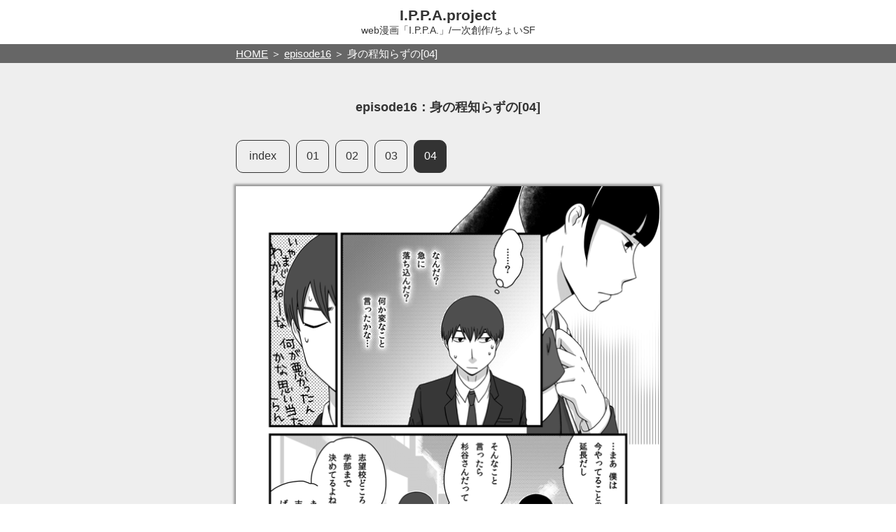

--- FILE ---
content_type: text/html; charset=UTF-8
request_url: http://www.ippa-pjt.com/ep16/ep16-04.php
body_size: 9808
content:
<!DOCTYPE html>
<html xml:lang="ja" lang="ja">
<head prefix="og: http://ogp.me/ns# article: http://ogp.me/ns/article#">
<meta charset="utf-8" />
<meta name="format-detection" content="telephone=no" />
<!-- Global site tag (gtag.js) - Google Analytics -->
<script async src="https://www.googletagmanager.com/gtag/js?id=UA-142625357-2"></script>
<script>
  window.dataLayer = window.dataLayer || [];
  function gtag(){dataLayer.push(arguments);}
  gtag('js', new Date());

  gtag('config', 'UA-142625357-2');
</script>
<!-- /Global site tag (gtag.js) - Google Analytics -->
<!-- Other Analytics -->
<script data-ad-client="ca-pub-4129259575458582" async src="https://pagead2.googlesyndication.com/pagead/js/adsbygoogle.js"></script>
<!-- /Other Analytics -->
<!-- Google Search Console -->
<meta name="google-site-verification" content="P9La1V0vEXLBlkazSx_KPT8cwzgwNI1gfYV9XxLmfus" />
<!-- /Google Search Console -->
<title>episode16：身の程知らずの[04]｜I.P.P.A.project -web漫画「I.P.P.A.」</title>
<meta name="description" content="会話を交わすうちに、急に気を落としてしまった美咲。普通に会話を交わしていたつもりなのに、何がそのきっかけになったかわからない康文。そうこうしているうちに、美咲が常に他者を優先していることに気づくが…。" />
<meta name="keywords" content="創作, オリジナル, 長編, SF" />
<meta name="author" content="きなりゆう" />
<!-- opg -->
<meta name="twitter:card" content="summary" />
<meta name="twitter:site" content="@comic_ippa" />
<meta name="twitter:creator" content="@comic_ippa" />
<meta property="og:site_name" content="I.P.P.A.project" />
<meta property="og:title" content="episode16：身の程知らずの[04]｜I.P.P.A.project -web漫画「I.P.P.A.」" />
<meta property="og:type" content="article" />
<meta property="og:url" content="http://www.ippa-pjt.com/ep16/ep16-04.php" />
<meta property="og:image" content="http://www.ippa-pjt.com/ep16/img/ep16-ogimg04.png" />
<meta property="og:description" content="会話を交わすうちに、急に気を落としてしまった美咲。普通に会話を交わしていたつもりなのに、何がそのきっかけになったかわからない康文。そうこうしているうちに、美咲が常に他者を優先していることに気づくが…。" />
<!-- /opg -->
<link rel="stylesheet" type="text/css" href="/css/cmn_style.css" />
<meta name="viewport" content="width=650" />
<link rel="apple-touch-icon" href="/apple-touch-icon-precomposed.png" />
</head>
<body>
<div class="wrapper">
<header>
<div id="header">
<h1><a href="/">I.P.P.A.project</a></h1>
<p>web漫画「I.P.P.A.」/一次創作/ちょいSF</p>
</div><!-- id:header -->
</header><div class="topicPath">
<ol>
<li><a href="/">HOME</a></li>
<li><a href="/ep16/">episode16</a></li>
<li>身の程知らずの[04]</li>
</ol>
</div><!-- topicPath -->

<section>
<div id="main" class="comic">
<h2>episode16：身の程知らずの[04]</h2>
<div class="page page04 pt20">
<ol class="epPager">
<li class="num00"><a href="/ep16/">index</a></li>
<li class="num01"><a href="ep16-01.php">01</a></li>
<li class="num02"><a href="ep16-02.php">02</a></li>
<li class="num03"><a href="ep16-03.php">03</a></li>
<li class="num04"><a href="ep16-04.php">04</a></li>
</ol></div>
<ol class="comicImg">
<li><img src="img/ep16-04-01_a.png" srcset="img/ep16-04-01_a.png 1x, img/ep16-04-01_b.png 2x" alt="康文（……？）（なんだ？急に落ち込んだ？何か変なこと言ったかな…）「…まあ、僕は今やってることの延長だし。そんなこと言ったら杉谷さんだって、志望校どころか学部まで決めてるよね。まだなんとなくでで志望書いてるひとばかりでしょ」「やりたいことはっきりしてて、十分すごいと思うけど」美咲「え」「あ、うん」「でも…」"></li>
<li><img src="img/ep16-04-02_a.png" srcset="img/ep16-04-02_a.png 1x, img/ep16-04-02_b.png 2x" alt="美咲「でもちょっと迷ってて…」康文「？」美咲「大学はともかく、学部で…」「卒業後の就職を考えて選ぶべきなのかなって…」康文「でも、勉強したいと思ってそこに決めたんだよね？」美咲「うん、でも、その方が安心するかなって。両親が」康文（……まただ）美咲※回想「わたし今、死んだり倒れたりするわけにはいかないんです」康文（あの時もそうだった）"></li>
<li><img src="img/ep16-04-03_a.png" srcset="img/ep16-04-03_a.png 1x, img/ep16-04-03_b.png 2x" alt="圭太※回想「美咲さんが嫌がったんだ」菅原※回想「お母さんに点滴跡を見られることを気にしてて」美咲※「大丈夫」「大丈夫」康文（どうしていつも他の人を優先するんだろう）（どうしていつもひとりで抱えているのか）（しかもそれを苦にしている風でもなく、ごく自然に、当たり前のように）"></li>
<li><img src="img/ep16-04-04_a.png" srcset="img/ep16-04-04_a.png 1x, img/ep16-04-04_b.png 2x" alt="康文（そして、なぜかそれに、腹が立つ）「………」（もどかしくて仕方がない。もっと誰かを頼ってくれと思う）（誰か…）（誰か？）"></li>
<li><img src="img/ep16-04-05_a.png" srcset="img/ep16-04-05_a.png 1x, img/ep16-04-05_b.png 2x" alt="康文（いや、僕を）「杉谷さ…」？「杉谷さん」"></li>
<li><img src="img/ep16-04-06_a.png" srcset="img/ep16-04-06_a.png 1x, img/ep16-04-06_b.png 2x" alt="美咲「関谷さん！」関谷「奇遇だね」康文（図書館の…）関谷「最近借りに来ないから心配してたんだ。今帰り？ずいぶん遅いんだね」「ああ、文化祭！そういう時期かあ。なるほどね。そうだ、来週ね…」"></li>
<li><img src="img/ep16-04-07_a.png" srcset="img/ep16-04-07_a.png 1x, img/ep16-04-07_b.png 2x" alt="関谷「あ、じゃあまた今度。落ち着いたらまた来てくださいね」美咲「あっはい」康文（普通に会話するのもやっとなのに、頼る？なんだそれ…）ーepisode16：「身の程知らずの」fin.ー"></li>
</ol>
<div class="page page04">
<ol class="epPager">
<li class="num00"><a href="/ep16/">index</a></li>
<li class="num01"><a href="ep16-01.php">01</a></li>
<li class="num02"><a href="ep16-02.php">02</a></li>
<li class="num03"><a href="ep16-03.php">03</a></li>
<li class="num04"><a href="ep16-04.php">04</a></li>
</ol></div>
<div class="lead">
<p>後半：康文・美咲編の康文サイドです。<br />
康文って要領いいし、勘もいいはずなんですけどねー。</p>
<p>年に1エピソードという超スローペース更新ですが、ご覧いただきありがとうございました。<br />
スローペースだし、全部で何話になるか作者にもわかっていませんが完結させる気はありますので、また思い出したら読みに来てくださると嬉しいです。</p>
</div>
<!--div class="addDisplay">

</div --><!-- class:addDisplay -->
</div><!-- id:main -->
</section>
<nav>
<div id="nav">
<ul class="pagenation">
<li class="prev"><a href="/ep15/"><span>episode15</span></a></li>
<li><span>episode16</span></li>
<li class="next"><a href="/ep17/"><span>episode17</span></a></li>
</ul><!-- pagenation -->
</div><!-- id:nav -->
</nav>
<div id="toPageTop"><a href="#header" title="ページ上部へ戻る">ページ上部へ戻る</a></div>
<ul id="episodelist">
<li><a href="/ep01/" title="I.P.P.A.は夜に駆ける">episode01</a></li>
<li><a href="/ep02/" title="試される高校生">episode02</a></li>
<li><a href="/ep03/" title="秋の暮れ、冬の入り">episode03</a></li>
<li><a href="/ep04/" title="薫ずるは花の香">episode04</a></li>
<li><a href="/ep05/" title="藻掻く">episode05</a></li>
<li><a href="/ep06/" title="つれづれの終わり">episode06</a></li>
<li><a href="/ep07/" title="春の雨は幕開けを唄う">episode07</a></li>
<li><a href="/ep08/" title="バイオトランスフォーメーション">episode08</a></li>
<li><a href="/ep09/" title="不可抗力">episode09</a></li>
<li><a href="/ep10/" title="恋するおはじき">episode10</a></li>
<li><a href="/ep11/" title="導かれし者たち">episode11</a></li>
<li><a href="/ep11_5/" title="彼らのささやかな苦悩">episode11.5</a></li>
<li><a href="/ep12/" title="使命">episode12</a></li>
<li><a href="/ep13/" title="天使はいたずらにその矢を放つ">episode13</a></li>
<li><a href="/ep14/" title="太陽が消えた日">episode14</a></li>
<li><a href="/ep15/" title="スターゲイザー">episode15</a></li>
<li><a href="/ep16/" title="身の程知らずの">episode16</a></li>
<li><a href="/ep17/" title="恋バナと決意の先に">episode17</a></li>
</ul><!-- id:episodelist -->

<!-- div id="links">
<ul>
<li><a href="/log/" target="_blank">「I.P.P.A.」のおとも</a></li>
<li><a href="https://goo.gl/forms/f1ruAPBiCa9xq5bx1" target="_blank">ひとことフォーム</a></li>
</ul>
</div --><!-- id:links-->

<footer>
<div id="footer">
<ul>
<li><a href="/">HOME</a></li>
<li><a href="/about/">このサイトのこと</a></li>
<li><a href="/privacypolicy/">プライバシーポリシー</a></li>
<li><a href="https://twitter.com/comic_ippa" target="_blank">Twitter</a></li>
</ul>
<div id="copy">&copy; 2013-2022 ukinari / きなりゆう</div>
</div><!-- id:footer -->
</footer>
</div><!-- class:wrapper -->
<script type="text/javascript" src="/js/jquery-3.4.1.min.js"></script>
<script type="text/javascript" src="/js/jquery.lazyload.min.js"></script>
<script type="text/javascript" src="/js/ippa_cmn.js"></script></body>
</html>

--- FILE ---
content_type: text/html; charset=utf-8
request_url: https://www.google.com/recaptcha/api2/aframe
body_size: 265
content:
<!DOCTYPE HTML><html><head><meta http-equiv="content-type" content="text/html; charset=UTF-8"></head><body><script nonce="ok9vidCva-d2gaPBH1jtEw">/** Anti-fraud and anti-abuse applications only. See google.com/recaptcha */ try{var clients={'sodar':'https://pagead2.googlesyndication.com/pagead/sodar?'};window.addEventListener("message",function(a){try{if(a.source===window.parent){var b=JSON.parse(a.data);var c=clients[b['id']];if(c){var d=document.createElement('img');d.src=c+b['params']+'&rc='+(localStorage.getItem("rc::a")?sessionStorage.getItem("rc::b"):"");window.document.body.appendChild(d);sessionStorage.setItem("rc::e",parseInt(sessionStorage.getItem("rc::e")||0)+1);localStorage.setItem("rc::h",'1769819239150');}}}catch(b){}});window.parent.postMessage("_grecaptcha_ready", "*");}catch(b){}</script></body></html>

--- FILE ---
content_type: text/css
request_url: http://www.ippa-pjt.com/css/cmn_style.css
body_size: 17989
content:
@charset "utf-8";

a,
address,
article,
aside,
b,
blockquote,
body,
canvas,
caption,
dd,
del,
details,
div,
dl,
dt,
em,
fieldset,
figure,
footer,
form,
h1,
h2,
h3,
h4,
h5,
header,
html,
img,
label,
li,
menu,
nav,
object,
ol,
p,
pre,
q,
section,
select,
small,
span,
strong,
sub,
summary,
sup,
table,
tbody,
td,
tfoot,
th,
thead,
tr,
ul,
var {
	background: transparent;
	border: 0;
	font-size: 100%;
	font-style: normal;
	font-weight: normal;
	margin: 0;
	max-height: 100%;
	outline: 0;
	padding: 0;
	text-decoration: none;
}

article,
aside,
details,
figure,
footer,
header,
menu,
nav,
section { 
	display: block;
}

ul,
ol {
	list-style: none;
}

table {
	border-collapse: collapse;
	border-spacing: 0;
}

a {
	outline: none;
}
/* -- -- */

a:link {
	color: #36c;
	text-decoration: underline;
}

a:visited {
	color: #36c;
	text-decoration: underline;
}

a:hover {
	color: #900;
	text-decoration: none;
}

.center {
	text-align: center;
}

.pt0 {
	padding-top: 0 !important;
}

.pt10 {
	padding-top: 10px !important;
}

.pt20 {
	padding-top: 20px !important;
}

.pt10b20 {
	padding: 10px 0 20px;
}

.pb10 {
	padding-bottom: 10px;
}

.pb20 {
	padding-bottom: 20px;
}

.fS {
	font-size: 94%;
}

.fL {
	font-size: 107%;
}

.bt01 {
	border-top: 1px dashed #333;
}

body {
	color: #333;
	font-family: 'メイリオ', 'Meiryo', '游ゴシック', YuGothic, 'ヒラギノ角ゴ Pro', 'Hiragino Kaku Gothic Pro', sans-serif;
	font-size: 16px;
	/*min-width: 650px;*/
	-webkit-text-size-adjust: 120%;
}

.wrapper {
	overflow: hidden;
	width: 100%;
}

#header,
.topicPath,
#menuLst,
#main,
#nav,
#episodelist,
#contact,
#footer {
	margin: 0 auto;
	min-width: 620px;
}

@media screen and (max-width: 481px) {
	#header,
	.topicPath,
	#menuLst,
	#main,
	#nav,
	#episodelist,
	#contact,
	#footer {
		/*padding-left: 10px;
		padding-right: 10px;*/
		width: 100%;
	}
}

#header h1,
#header div,
#header p,
.topicPath ol,
.topicPath div,
#menuLst ul,
#main ol.epPager,
#main ol.comicImg,
#main h2,
#main h3,
#main div,
#links ul,
#episodelist,
#nav ul,
#nav ul.pagenation,
#footer ul {
	margin: 0 auto;
	width: 606px;
}

@media screen and (max-width: 481px) {
	#header h1,
	#header div,
	#header p,
	.topicPath ol,
	.topicPath div,
	#menuLst ul,
	#main ol.epPager,
	#main ol.comicImg,
	#main h2,
	#main h3,
	#main div,
	#links ul,
	#episodelist,
	#nav ul,
	#nav ul.pagenation,
	#footer ul {
		width: 100%;
	}
}

#header {
	padding: 10px 0;
	text-align: center;
}

#header h1,
#header div,
#header p {
	padding: 0 10px;
}

#header h1 {
	font-size: 134%;
	font-weight: bold;
}

#header h1 a {
	color: #333;
	font-weight: bold;
	text-decoration: none;
}

#header h1 a:hover {
	color: #999;
}

#header p {
	font-size: 87%;
}

.topicPath {
	background: #666;
	font-size: 94%;
}

.topicPath ol {
	line-height: 1;
	/*margin: 0 auto;*/
	padding: 6px 0;
	white-space: nowrap;
	/*width: 606px;*/
}

.topicPath div {
	height: 5px;
	/*margin: 0 auto;
	width: 606px;*/
}

.topicPath ol li {
	color: #fff;
	display: inline-block;
}

.topicPath ol li:before {
	content: "＞ ";
}

.topicPath ol li:first-child:before {
	content: none;
}

.topicPath ol li.toGuiudance:before {
	content: "・";
}

.topicPath ol li a:link {
	color: #fff;
	text-decoration: underline;
}

.topicPath ol li a:visited {
	color: #fff;
	text-decoration: underline;
}

.topicPath ol li a:hover {
	color: #fff;
	text-decoration: none;
}

#menuLst {
	background: #eee;
	color: #333;
	font-size: 94%;
}

#menuLst ul {
	color: #333;
	line-height: 1;
	/*margin: 0 auto;*/
	text-align: right;
	white-space: nowrap;
	/*width: 606px;*/
}

#menuLst ul li {
	display: inline-block;
}

#menuLst ul li a,
#menuLst ul li span {
	border: 1px solid #666;
	border-top: none;
	border-radius: 0 0 5px 5px;
	display: block;
	padding: 8px 10px;
}

#menuLst a:link {
	color: #36c;
	text-decoration: none;
}

#menuLst a:visited {
	color: #36c;
	text-decoration: none;
}

#menuLst a:hover {
	background: #fff;
	border-color: #ccc;
	color: #900;
	text-decoration: none;
}

#main {
	background: #eee;
	padding: 50px 0;
}

#main h2 {
	font-size: 114%;
	font-weight: bold;
	/*margin: 0 auto;*/
	text-align: center;
	/*width: 606px;*/
}

#main h3 {
	font-size: 114%;
	/*margin: 0 auto;*/
	padding: 20px 0 10px;
	text-align: center;
	/*width: 606px;*/
}

#main #synopsis h3 {
	text-align: left;
}

#main h3 a:before {
	content: url("/img/h3lnkbullet.png");
}

#main h3 a:link {
	color: #333;
	text-decoration: none;
}

#main h3 a:visited {
	color: #333;
	text-decoration: none;
}

#main h3 a:hover {
	color: #900;
	text-decoration: none;
}

#main h4 {
	font-size: 107%;
}

#main div {
	padding: 50px 0 0;
}

/*#main div. {
	padding-top: 0;
}*/

#main div.coverImg {
	padding-top: 0;
}

#main div.coverImg img {
	display: block;
}

#main .epLst {
	padding: 30px 0 50px 0;
}

#main .epLst p.lead {
	margin-bottom: 20px;
}

#main .epLst ul {
	border-top: 1px dashed #333;
}

#main .epLst ul li {
	border-bottom: 1px dashed #333;
	display: block;
	min-height: 200px;
	padding: 20px 10px;
	position: relative;
}

#main .epLst ul li div {
	padding: 0 0 0 220px;
	width: 376px;
}

#main .epLst ul li h3,
#main .epLst ul li p {
	margin: 0;	
	text-align: left;
	width: inherit;
}

#main .epLst ul li h3 {
	padding: 0 0 10px 0;
}

#main .epLst ul li p {
	padding: 0 0 5px 0;
}

#main .epLst ul li ol {
	padding-top: 10px;
}

#main .epLst ul li ol li {
	border-bottom: none;
	display: inline-block;
	min-height: 0;
	padding: 0 10px 5px 0;
	white-space: nowrap;
}

#main .epLst ul li img {
	display: block;
	height: 200px;
	position: absolute;
	margin: 0;
	width: 200px;
}

#main ol.comicImg li {
	display: block;
	margin: 0 0 30px 0;
}

#main ol.comicImg li:last-child {
	margin-bottom: 0;
}

#main div.charaBox dl {
	margin: 0 auto 50px;
	text-align: center;
}

#main div.charaBox dl dt div {
	font-size: 107%;
	margin-bottom: 8px;
	padding: 0;
}

#main div.charaBox dl dt div img,
#main div.charaBox dl dd img {
	border-radius: 10px;
	display: block;
	height: 180px;
	margin-bottom: 10px;
	width: 180px;
}

#main div.charaBox dl dt div img.sub,
#main div.charaBox dl dd img.sub {
	height: 150px;
	width: 150px;
}

#main div.msg,
#main div.lead  {
	padding-bottom: 0;
	padding-top: 0;
}

#main div.msg p {
	line-height: 1.8;
	text-align: center;
}

#main div.lead p {
	line-height: 1.8;
	margin-top: 20px;
}

#main div.lead p:first-child {
	margin-top: 0;
}

#main div.charaprof h3 {
	margin-bottom: 20px;
}

#main div.charaprof dl dt {
	float: left;
	width: 120px;
}

#main div.charaprof dl dd {
	line-height: 1.8;
	margin-left: 170px;
	min-height: 170px;
	padding-bottom: 20px;
}

#main div.charaprof dl dd span.new {
	color: #c00;
}

#main div.charaprof img {
	height: 150px;
	margin: 0 0;
	width: 150px;
}

#main #info {
	padding: 0 0 50px 0;
}

#main #info h2 a {
	font-weight: bold;
	text-decoration: none;
}

#main #info h2 a:link {
	color: #333;
}

#main #info h2 a:visited {
	color: #333;
}

#main #info h2 a:hover {
	color: #900;
	text-decoration: underline;
}

#main #info p {
	margin: 8px 0;
}

#main #info ul.highlight {
	padding-bottom: 20px;
}

#main #info ul.highlight li {
	position: relative;
}

#main #info ul.highlight li a {
	border: 1px dashed #333;
	color: #333;
	display: block;
	padding: 10px;
	position: relative;
}

#main #info ul.highlight li a:hover {
	border-color: #999;
	opacity: 0.8;
}

#main #info ul.highlight li a img {
	box-shadow: none;
	display: block;
	height: 150px;
	margin: 0;
	object-fit: cover;
	width: 150px;
}

#main #info ul.highlight li a div {
	left: 174px;
	padding: 0;
	position: absolute;
	top: 10px;
	width: 410px;
}

#main #info ul.highlight li a div strong {
	font-size: 114%;
	font-weight: bold;
	display: block;
	margin: 5px 0;
}

#main #info ul.highlight li a div span.date {
	display: block;
	padding: 8px 0 0 0;
}

#main #info ul.highlight li a:hover div {
	color: #900;
}

#main #info ul li {
	background-image: url("/img/transimg.png");
	font-size: 94%;
}

#main #info ul li {
	line-height: 150%;
	padding-bottom: 8px;
}

#main ul.lineUp li {
	display: inline-block;
	padding-right: 20px;
	white-space: nowrap;
}

#main ul.lineUp li.fromtheBiginning {
	line-height: 1;
	text-align: center;
	width: 100%;
}

#main ul.lineUp li.fromtheBiginning a {
	background: url("/img/h3lnkbullet.png") no-repeat 0 center;
	padding: 8px 8px 8px 14px;
}

#main div.page {
	margin-bottom: 10px;
	margin-top: 10px;
	padding: 0;
}

#main ol.epPager {
	display: block;
}

#main ol.epPager li {
	display: inline-block;
	padding: 5px 5px 5px 0;
	white-space: nowrap;
}

#main ol.epPager li a {
	border: 1px solid #333;
	border-radius: 10px;
	display: table-cell;
	height: 45px;	
	text-align: center;
	vertical-align: middle;
	width: 45px;
}

#main ol.epPager li.num00 a,
#main ol.epPager li.numEx a {
	padding: 0 15px;
	min-width: 45px;
	width: auto;
}

#main ol.epPager li a:link {
	background-color: inherit;
	color: #333;
	text-decoration: none;
}

#main ol.epPager li a:visited {
	background-color: inherit;
	color: #333;
	text-decoration: none;
}

#main ol.epPager li a:hover {
	background-color: #900;
	border-color: #900;
	color: #fff;
	text-decoration: none;
}

#main div.page00 li.num00 a:link,
#main div.page01 li.num01 a:link,
#main div.page02 li.num02 a:link,
#main div.page03 li.num03 a:link,
#main div.page04 li.num04 a:link,
#main div.page05 li.num05 a:link,
#main div.page05a li.num05a a:link,
#main div.page05b li.num05b a:link,
#main div.page06 li.num06 a:link,
#main div.page07 li.num07 a:link,
#main div.page07a li.num07a a:link,
#main div.page07b li.num07b a:link,
#main div.page08 li.num08 a:link,
#main div.page09 li.num09 a:link,
#main div.page10 li.num10 a:link,
#main div.page11 li.num11 a:link,
#main div.page12 li.num12 a:link,
#main div.page13 li.num13 a:link,
#main div.page14 li.num14 a:link,
#main div.page15 li.num15 a:link,
#main div.pageEx li.numEx a:link {
	background-color: #333;
	border-color: #333;
	color: #fff;
}

#main div.page00 li.num00 a:visited,
#main div.page01 li.num01 a:visited,
#main div.page02 li.num02 a:visited,
#main div.page03 li.num03 a:visited,
#main div.page04 li.num04 a:visited,
#main div.page05 li.num05 a:visited,
#main div.page05a li.num05a a:visited,
#main div.page05b li.num05b a:visited,
#main div.page06 li.num06 a:visited,
#main div.page07 li.num07 a:visited,
#main div.page07a li.num07a a:visited,
#main div.page07b li.num07b a:visited,
#main div.page08 li.num08 a:visited,
#main div.page09 li.num09 a:visited,
#main div.page10 li.num10 a:visited,
#main div.page11 li.num11 a:visited,
#main div.page12 li.num12 a:visited,
#main div.page13 li.num13 a:visited,
#main div.page14 li.num14 a:visited,
#main div.page15 li.num15 a:visited,
#main div.pageEx li.numEx a:visited {
	background-color: #333;
	border-color: #333;
	color: #fff;
}

#main div.page00 li.num00 a:hover,
#main div.page01 li.num01 a:hover,
#main div.page02 li.num02 a:hover,
#main div.page03 li.num03 a:hover,
#main div.page04 li.num04 a:hover,
#main div.page05 li.num05 a:hover,
#main div.page05a li.num05a a:hover,
#main div.page05b li.num05b a:hover,
#main div.page06 li.num06 a:hover,
#main div.page07 li.num07 a:hover,
#main div.page07a li.num07a a:hover,
#main div.page07b li.num07b a:hover,
#main div.page08 li.num08 a:hover,
#main div.page09 li.num09 a:hover,
#main div.page10 li.num10 a:hover,
#main div.page11 li.num11 a:hover,
#main div.page12 li.num12 a:hover,
#main div.page13 li.num13 a:hover,
#main div.page14 li.num14 a:hover,
#main div.page15 li.num15 a:hover,
#main div.pageEx li.numEx a:hover {
	background-color: #333;
	border-color: #333;
	color: #fff;
}

#main ul.at2600jstLineUp {
	background: url("/at2600jst/img/cover_at2600jst.png") no-repeat;
	padding-left: 296px;
	min-height: 600px;
	width: 310px;
}

#main div ul li span {
	font-size: 87%;
	padding-left: 10px;
}

#main div ul.at2600jstLineUp li span {
	display: block;
	padding-left: 0;
}

#main div ul li span.new {
	color: #c00;
}

#main div img,
#main ol.comicImg li img,
#main div p {
	display: block;
	margin: 0 auto;
}

#main div p {
	background-image: url("/img/transimg.png");
}

#main div img,
#main ol.comicImg li img {
	box-shadow: 0 0 3px 3px #999;
}

.comic div img,
#main div img.w600,
#main ol.comicImg li img {
	height: auto;
	/*width: 600px;*/
	width: 100%;
}

#main div.coverImg img,
#main div.coverImg_fix img {
	/*min-height: 600px;*/
}

#main div.profileImg,
#main div.bnImg {
	padding: 10px 0 0;
}

#main div.profileImg img,
#main div.bnImg img {
	border: 0;
}

#main div.bnImg img {
	margin: 0 0;
}

#main div#res dl {
	background-color: #fff;
	margin-top: 30px;
	padding: 20px;
}

#main div#res dl dt {
	background-image: url("/img/transimg.png");
	color: #c00;
	padding-bottom: 10px;
}

#main div#res dl dt:before {
	content: "> ";
}

#main div.addDisplay {
	padding: 0 0 50px 0;
}

#toPageTop {
	bottom: 10px;
	position: fixed;
	right: 10px;
	z-index: 1;
}

#toPageTop a {
	background: url("/img/bn_topagetop.png") no-repeat;
	display: block;
	height: 90px;
	overflow: hidden;
	text-indent: 100%;
	white-space: nowrap;
	width: 90px;
}

#episodelist {
	text-align: center;
	padding: 20px 0;
/*	max-width: 800px;
	min-width: 606px;*/
}

#episodelist li {
	display: inline-block;	
	padding: 5px;
	text-shadow: 0 0 10px #fff, 1px 1px 1px #fff, -1px -1px 1px #fff, 1px -1px 1px #fff, -1px 1px 1px #fff;
	white-space: nowrap;
}

#episodelist li a {
	border-bottom: 1px solid #333;
	border-right: 1px solid #333;
	border-radius: 8px;
	display: table-cell;
	height: 50px;
	width: 135px;
	vertical-align: middle;
}

#episodelist a:link {
	color: #333;
	text-decoration: none;
}

#episodelist a:visited {
	color: #333;
	text-decoration: none;
}

#episodelist a:hover {
	border-color: #fff;
	color: #333;
	text-decoration: none;
}

#episodelist li:nth-child(6n) a:hover {
	background-color: rgb(130, 186, 126, 0.5);
}

#episodelist li:nth-child(6n+1) a:hover {
	background-color: rgb(52, 138, 200, 0.5);
}

#episodelist li:nth-child(6n+2) a:hover {
	background-color: rgb(216, 128, 126, 0.5);
}

#episodelist li:nth-child(6n+3) a:hover {
	background-color: rgb(244, 185, 45, 0.5);
}

#episodelist li:nth-child(6n-1) a:hover {
	background-color: rgb(246, 214, 36, 0.5);
}

#episodelist li:nth-child(6n-2) a:hover {
	background-color: rgb(149, 120, 188, 0.5);
}

#episodelist li span {
	display: block;
	font-size: 94%;
}

#episodelist li span span.colon {
	display: none;
}

@media screen and (max-width: 481px) {
	#episodelist {
		text-align: left;
	}
	
	#episodelist li {
		background: none !important;
	}
	
	#episodelist li a {
		display: block;
		height: auto;
		min-width: auto;
	}
	
	#episodelist li a:link {
		color: #36c;
	}
	
	#episodelist li a:visited {
		color: #36c;
	}
	
	#episodelist li a:hover {
		color: #900;
	}
	
	#episodelist li span {
		display: inline;
	}

	#episodelist li span span.colon {
		display: inline;
	}
}

#links {
	background: #333;
	color: #fff;
	font-size: 94%;
	font-weight: normal;
}

#links ul {
	/*border-top: 1px dashed #fff;*/
	/*margin: 0 auto;*/
	padding: 20px 0;
	text-align: center;
	/*white-space: nowrap;*/
	/*width: 606px;*/
}

#links ul li {
	border-radius: 8px;
	display: inline-block;
}

#links ul li a {
	border: 1px solid #fff;
	border-radius: 8px;
	color: #fff;
	display: block;
	margin: 0 5px;
	/*min-width: 120px;*/
	padding: 10px;
	text-decoration: none;
}

#links ul li a:hover {
	background-color: #666;
}

#nav {
	background: #fff;
	border-bottom: 5px solid #666;
	text-align: center;
}

#nav ul {
	line-height: 1;
	/*margin: 0 auto;*/
	padding: 20px 0;
	/*width: 606px;*/
}

#nav ul li {
	display: inline;
	padding: 0 20px;
}

#nav ul li.toHome {
	border-right: 1px solid #666;
}

#nav ul.pagenation {
	line-height: 1;
	/*margin: 0 auto;*/
	padding: 10px 0;
	/*width: 606px;*/
}

#nav ul.pagenation li {
	display: inline-block;
	padding: 0;
	width: 190px;
}

#nav ul.pagenation li span {
	display: block;
	padding-bottom: 20px;
	padding-top: 20px;
}

#nav ul.pagenation li.prev {
	border-right: 1px dashed #ccc;
}

#nav ul.pagenation li.prev,
#nav ul.pagenation li.prev a {
	text-align: left;
}

#nav ul.pagenation li.next {
	border-left: 1px dashed #ccc;
}

#nav ul.pagenation li.next,
#nav ul.pagenation li.next a {
	text-align: right;
}

#nav ul.pagenation li.prev span:before {
	content: "＜ ";
}

#nav ul.pagenation li.next span:after {
	content: " ＞";
}

#nav ul.pagenation li span.none:before,
#nav ul.pagenation li span.none:after {
	content: normal;
}

#nav a:link {
	color: #36c;
	text-decoration: none;
}

#nav a:visited {
	color: #36c;
	text-decoration: none;
}

#nav a:hover {
	color: #900;
	text-decoration: none;
}

#footer {
	background-color:#333;
	border-top: 1px dotted #fff;
	color: #fff;
	padding: 20px 0;
}

#footer a:link {
	color: #fff;
}

#footer a:visited {
	color: #fff;
}

#footer a:hover {
	color: #900;
}

#footer ul {
	/*margin: 0 auto;*/
	padding-bottom: 10px;
	text-align: center;
	/*white-space: nowrap;*/
	/*width: 606px;*/
}

#footer ul li {
	display: inline-block;
	margin: 0 5px;
}

#footer div {
	margin: 0 auto;
	text-align: center;
	/*width: 606px;*/
}

/* ----- about privacypolicy ----- */

#main .privacypolicy {

}

#main .about h3,
#main .privacypolicy h3 {
	border-bottom: 1px solid #333;
	margin-bottom: 10px;
	padding: 50px 0 3px;
	text-align: left;
}

#main .privacypolicy h3.fst {
	padding-top: 0;
}

#main .about h4,
#main .privacypolicy h4 {
	line-height: 1;
	padding: 10px 0;
}

#main .about h4:before,
#main .privacypolicy h4:before {
	content: "*";
}

#main .about p,
#main .privacypolicy p {
	padding-bottom: 10px;
}

#main .about p.lastupdate,
#main .privacypolicy p.lastupdate {
	margin-top: 50px;
}

#main .about ul {
	border-bottom: 1px dotted #333;
}

#main .about ul li {
	border-top: 1px dotted #333;
	padding: 5px;
}

#main .about ul li dl dt,
#main .about ul li dl dd {
	display: inline-block;
}

#main .about ul li dl dt {
	padding-right: 10px;
	white-space: nowrap;
	width: 180px;
}

#main .about ul li dl dd {
	width: 406px;
}

#main .privacypolicy ul li:before {
	content: "・";
}


--- FILE ---
content_type: application/javascript
request_url: http://www.ippa-pjt.com/js/ippa_cmn.js
body_size: 813
content:
jQuery.noConflict();
jQuery(document).ready(function($) {

//lazyload START
$(function() {
    $('img.lazy').lazyload();
});

//smoothscroll START
	$(function(){
		$('a[href^="#"]').click(function(){
			var speed = 500;
			var href= $(this).attr("href");
			var target = $(href == "#" || href == "" ? 'html' : href);
			var position = target.offset().top;
			$("html, body").animate({scrollTop:position}, speed, "swing");
			return false;
		});
	});
//smoothscroll END

//toPageTop START
	
	$('#toPageTop').css("display","none");
	var pagetop = $('#toPageTop');
	$(window).scroll(function () {
		if ($(this).scrollTop() > 700) {
			pagetop.fadeIn();
		} else {
			pagetop.fadeOut();
		}
	});
	pagetop.click(function () {
		$('body, html').animate({ scrollTop: 0 }, 500);
		return false;
	});

//toPageTop END

});